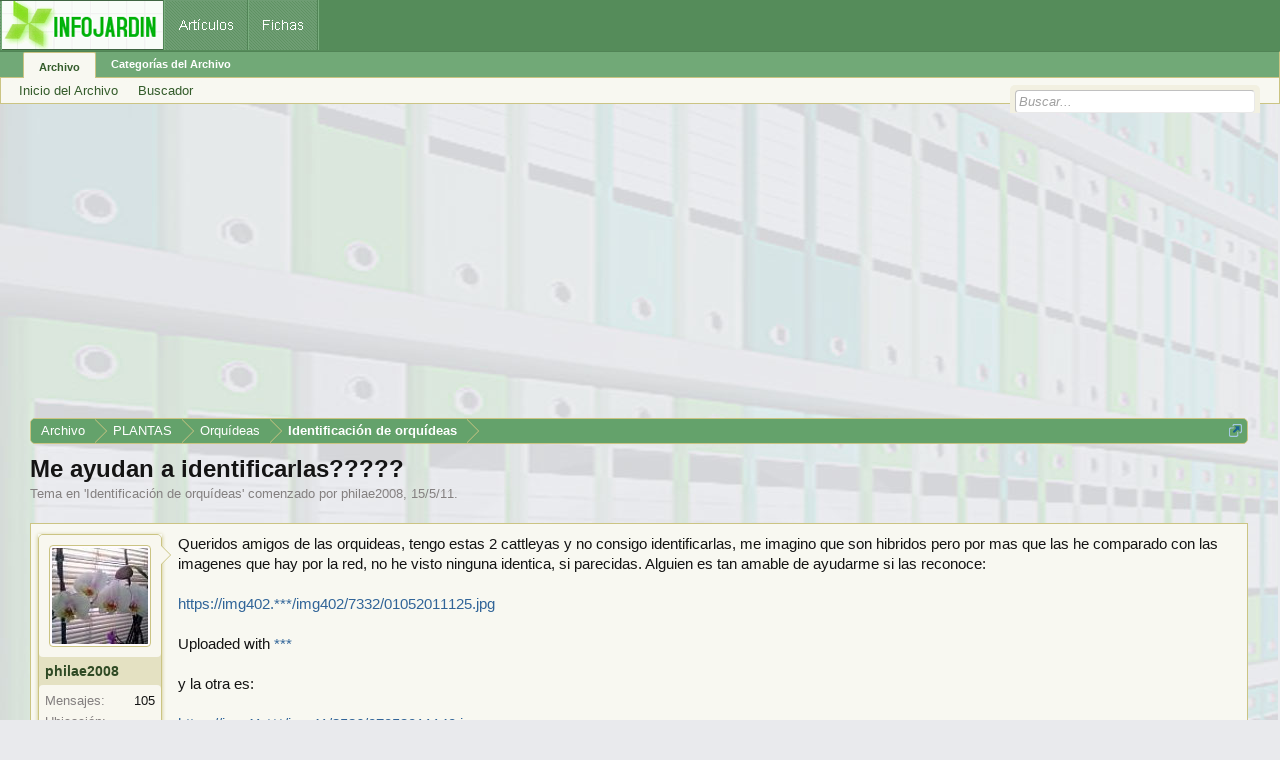

--- FILE ---
content_type: text/html; charset=utf-8
request_url: https://www.google.com/recaptcha/api2/aframe
body_size: 269
content:
<!DOCTYPE HTML><html><head><meta http-equiv="content-type" content="text/html; charset=UTF-8"></head><body><script nonce="ALFPM9Y8pGVQi2B9t8X9Ew">/** Anti-fraud and anti-abuse applications only. See google.com/recaptcha */ try{var clients={'sodar':'https://pagead2.googlesyndication.com/pagead/sodar?'};window.addEventListener("message",function(a){try{if(a.source===window.parent){var b=JSON.parse(a.data);var c=clients[b['id']];if(c){var d=document.createElement('img');d.src=c+b['params']+'&rc='+(localStorage.getItem("rc::a")?sessionStorage.getItem("rc::b"):"");window.document.body.appendChild(d);sessionStorage.setItem("rc::e",parseInt(sessionStorage.getItem("rc::e")||0)+1);localStorage.setItem("rc::h",'1770067234243');}}}catch(b){}});window.parent.postMessage("_grecaptcha_ready", "*");}catch(b){}</script></body></html>

--- FILE ---
content_type: application/javascript; charset=utf-8
request_url: https://fundingchoicesmessages.google.com/f/AGSKWxWNpaX0RqcT9lsaNMzGusxlEVMQY26KyQohNknDntCOcMS4K5rXRd3VCpBjAfN1y22nX3e7it4ks9YNZKZ7nBkEZk4D1ZmZQzdnz61UuyYVwb-SEMEgIP-ZvfnDTrvBz-pTGuA9Wwt1RXR-V-lGKhOqqMKhpbZEooVtVsLmIfK3m8jvSxEKUPuEkbJF/_/videoad_new./afr.php?/LocalAd_/adlinks./logoads.
body_size: -1285
content:
window['db112a57-4e00-44c6-ae33-ffcaad2f1608'] = true;